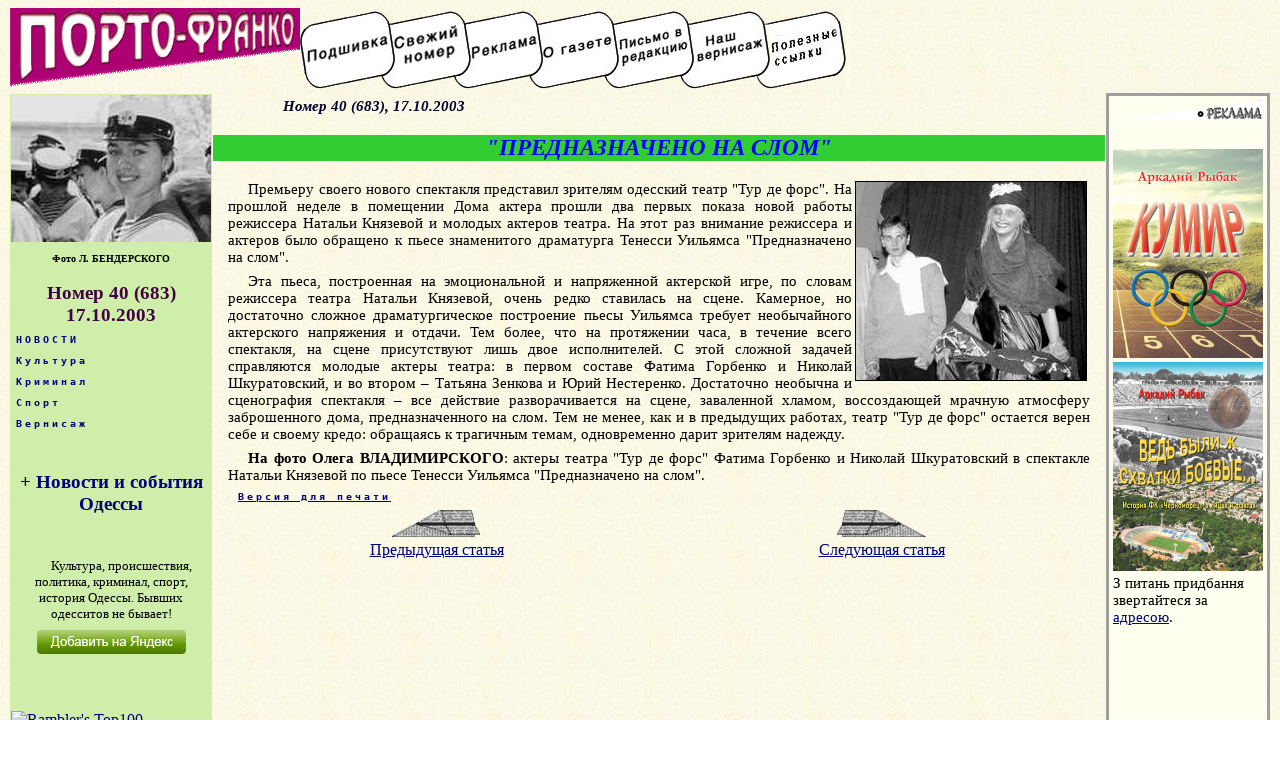

--- FILE ---
content_type: text/html
request_url: http://porto-fr.odessa.ua/index.php?art_num=art014&year=2003&nnumb=40
body_size: 5235
content:
<!DOCTYPE html>
<!-- бЕПЯХЪ 22.02.2009 ХГЛЕМЪЕЛ ОСРХ МЮ ГЮОПНЯ php -->
<html lang="ru">
<head>
<base href="http://porto-fr.odessa.ua/" >
<link rel=stylesheet type="text/css" href="styles-new.css">
<META content="text/html; charset=koi8-r" http-equiv=Content-Type>
<meta name="Description" content="&#171;Одесса &#8212; Порто-Франко&#187; &#8212; старейшее одесское интернет- издание. Новости, культура, криминал, политика, спорт, история Одессы за последние 15 лет">
<meta name="Keywords" content="Одесса, одесский, одесситы, новости Одессы, события Одессы, культурная жизнь Одессы, одесский спорт, криминал в Одессе, одесская история" lang="ru">
<!-- <script type="text/javascript" src="//vk.com/js/api/openapi.js?116"></script> -->
<title>"Предназначено на слом". Одесская газета &laquo;Порто-Франко&raquo; &#8470; 683 17.10.2003</title><script type="text/javascript">

  var _gaq = _gaq || [];
  _gaq.push(['_setAccount', 'UA-20804003-1']);
  _gaq.push(['_trackPageview']);

  (function() {
    var ga = document.createElement('script'); ga.type = 'text/javascript'; ga.async = true;
    ga.src = ('https:' == document.location.protocol ? 'https://ssl' : 'http://www') + '.google-analytics.com/ga.js';
    var s = document.getElementsByTagName('script')[0]; s.parentNode.insertBefore(ga, s);
  })();

</script>
</head>

<body background="pict/bk1.jpg">

<!-- Ява скрипт МОЖЕТ БЫТЬ работает со старыми версиями-годами -->
<script language="JavaScript">function seepic(url) { window.open( url,'' , "screenX=0,screenY=0,copyhistory=no,directories=no,menubar=no,location=no,resizable=yes,scrollbars=no"); }</script>

<!-- Карта заголовка -->
<map name="headbar">
<area alt="Подшивка" coords="0,0,90,81" href="index.php?arhiv=0">
<area alt="Свежий номер" coords="90,0,168,81" href="index.php">
<area alt="Реклама" coords="168,0,239,81" href="recl/price.html">
<area alt="О газете" coords="239,0,314,81" href="index.php#about">
<area alt="Письмо в редакцию" coords="314,0,390,81" href="mailto:2017.porto.franco@gmail.com">
<area alt="Наш вернисаж" coords="390,0,470,81" href="gal/gal.htm">
<area alt="Полезные ссылки" coords="470,0,550,81" href="links1.htm">
</map>

<!-- Таблица заголовка -->
<table cellspacing="0" cellpadding="0" border="0" bordercolor="Blue">
<tr> <td width="290" align="left" valign="top" height="81"><IMG src="pict/rpf_r-b.gif" border="0"></td><td><img src=pict/bar1.jpg usemap="#headbar" border="0"></td></tr></table>


<!-- Таблица на всю страницу после заголовка -->
<table cellspacing="0" cellpadding="1" border="0" bordercolor="maroon" style="border-collapse:collapse;margin-top:5;">
<tr>
<!-- Левая колонка -->
<td width="200" valign="top" bgcolor="#CEEeaa">

<!-- Таблица для оглавления, строки генерятся скриптом-->
   <table cellspacing="0" cellpadding="0" border="0" width="100%" bordercolor="#00aa00"  bgcolor="#CEEeaa">
<tr><td align=left valign=top height=165 width=200><a href="javascript:seepic('2003/40/pict/1.jpg')"><IMG src="2003/40/pict/1-sm.jpg" border=0 width=200></a><br><div class=p1>Фото Л. БЕНДЕРСКОГО</div><br></td></tr><tr><td><div class=h3>Номер 40 (683)<br>17.10.2003</div></td></tr><tr><td align=left><a href="index.php?rub_name=НОВОСТИ
&year=2003&nnumb=40" title=" ПОДРОБНЕЕ "><div class=header1>НОВОСТИ
</div></a></td></tr><tr><td align=left><a href="index.php?rub_name=Культура
&year=2003&nnumb=40" title=" ПОДРОБНЕЕ "><div class=header1>Культура
</div></a></td></tr><tr><td align=left><a href="index.php?rub_name=Криминал
&year=2003&nnumb=40" title=" ПОДРОБНЕЕ "><div class=header1>Криминал
</div></a></td></tr><tr><td align=left><a href="index.php?rub_name=Спорт
&year=2003&nnumb=40" title=" ПОДРОБНЕЕ "><div class=header1>Спорт
</div></a></td></tr><tr><td align=left><a href="index.php?rub_name=Вернисаж
&year=2003&nnumb=40" title=" ПОДРОБНЕЕ "><div class=header1>Вернисаж
</div></a></td></tr> </table> <!-- конец таблицы оглавления -->
<br>

<noindex>
<!-- Виджет Яндекса начало -->
<div align=center>
<h3>+ <a href="http://www.yandex.ru/?add=47873&from=promocode" target="_blank">Новости и события Одессы</a> </h3><a href="http://www.yandex.ru/?add=47873&from=promocode" target="_blank"><img style="padding: 0 2px 2px 0;" src="http://wimg.yandex.net/47/87/t-47873.png" alt="" border="0" /></a>
<p style="font-size:10pt;text-align:center;">Культура, происшествия, политика, криминал, спорт, история Одессы. Бывших одесситов не бывает!</p><a style="display: block; margin-top: 0.5em;" href="http://www.yandex.ru/?add=47873&from=promocode"> <img src="http://img.yandex.net/i/service/wdgt/yand-add-b.png" border="0" alt="добавить на Яндекс" /></a></div>
<br />
<!-- Виджет Яндекса конец -->

<!-- VK Widget -- >
<div id="vk_groups" style="margin:auto"></div>
<script type="text/javascript">
VK.Widgets.Group("vk_groups", {mode: 1, width: "160", height: "200", color1: 'ceeeaa', color2: '2B587A', color3: '5B7FA6'}, 97716654);
</script>
<br / -->
<!-- <p style="font-family: Arial, Verdana, Geneva, Helvetica, sans-serif; font-size:8pt;margin:5 10 5 10;text-align:left;">  &nbsp; &harr; &nbsp;   --> <!-- нЕУФП ДМС УЮЕФЮЙЛПЧ  </p> -->
<!--LiveInternet counter--><script type="text/javascript"><!--
document.write("<a href='http://www.liveinternet.ru/click' "+
"target=_blank><img src='http://counter.yadro.ru/hit?t11.15;r"+
escape(document.referrer)+((typeof(screen)=="undefined")?"":
";s"+screen.width+"*"+screen.height+"*"+(screen.colorDepth?
screen.colorDepth:screen.pixelDepth))+";u"+escape(document.URL)+
";"+Math.random()+
"' alt='' title='LiveInternet: показано число просмотров за 24"+
" часа, посетителей за 24 часа и за сегодня' "+
"border=0 width=88 height=31><\/a>")//--></script><!--/LiveInternet-->

<!-- x mail ru counter -->



<!-- begin of Top100 code -->
<script id="top100Counter" type="text/javascript" src="http://counter.rambler.ru/top100.jcn?1590103"></script><noscript><img src="http://counter.rambler.ru/top100.cnt?1590103" alt="" width="1" height="1" border="0"></noscript>
<!-- end of Top100 code -->

<!-- begin of Top100 logo -->
<a href="http://top100.rambler.ru/home?id=1590103"><img src="http://top100-images.rambler.ru/top100/banner-88x31-rambler-green2.gif" alt="Rambler's Top100" width="88" height="31" border="0" /></a>
<!-- end of Top100 logo -->





<br>
<br></noindex>

</td> <!-- конец левой колонки??? -->


			   
<!-- ОСНОВНОЕ СОДЕРЖАНИЕ ГЛАВНОЕ ОКНО -->
<td valign="top" align="left"  style="padding:1 5 1 5;" width="100%">


<p class=pr>Номер 40 (683), 17.10.2003</p><div class=zag10><H1>"ПРЕДНАЗНАЧЕНО НА СЛОМ"</H1></div>



<!--<p>Премьеру своего нового спектакля представил зрителям одесский

театр "Тур де форс". На прошлой неделе в помещении Дома актера

-->

<p><img src="2003/40/pict/10-1.jpg" align=right border=1 hspace=3>

Премьеру своего нового спектакля представил зрителям одесский

театр "Тур де форс". На прошлой неделе в помещении Дома актера

прошли два первых показа новой работы режиссера Натальи Князевой

и молодых актеров театра. На этот раз внимание режиссера и актеров

было обращено к пьесе знаменитого драматурга Тенесси Уильямса

"Предназначено на слом".



<p>Эта пьеса, построенная на эмоциональной и напряженной актерской

игре, по словам режиссера театра Натальи Князевой, очень редко

ставилась на сцене. Камерное, но достаточно сложное драматургическое

построение пьесы Уильямса требует необычайного актерского напряжения

и отдачи. Тем более, что на протяжении часа, в течение всего

спектакля, на сцене присутствуют лишь двое исполнителей. С этой

сложной задачей справляются молодые актеры театра: в первом составе

Фатима Горбенко и Николай Шкуратовский, и во втором&nbsp;&#150; Татьяна

Зенкова и Юрий Нестеренко. Достаточно необычна и сценография

спектакля&nbsp;&#150; все действие разворачивается на сцене, заваленной

хламом, воссоздающей мрачную атмосферу заброшенного дома, предназначенного

на слом. Тем не менее, как и в предыдущих работах, театр "Тур

де форс" остается верен себе и своему кредо: обращаясь к трагичным

темам, одновременно дарит зрителям надежду.



<p><b>На фото Олега ВЛАДИМИРСКОГО</b>: актеры театра "Тур де форс" Фатима

Горбенко и Николай Шкуратовский в спектакле Натальи Князевой

по пьесе Тенесси Уильямса "Предназначено на слом".

<p class=header1><a href=print.php?art_num=art014&year=2003&nnumb=40 target=_blanc><u>Версия для печати</u></a></p><table border=0 width=100%><tr><td width=50% align=center><a href=index.php?art_num=art013&year=2003&nnumb=40><img src=pict/plane1sm.gif border=0><br><u>Предыдущая статья</u></a></td><td width=50% align=center><a href=index.php?art_num=art015&year=2003&nnumb=40><img src=pict/plane2sm.gif border=0><br><u>Следующая статья</u></a></td></tr></table>


</td>

<!--  start TD for advertisment -->
<td bgcolor="#fffff0" width="200" align="right" valign="top" style="padding:0 10 0 10; border-style:solid;border-width:1;border-color:#9f9f9f;">

<!-- Table for advertisment -->
<table border="0">

<tr><td  height="300" valign="top">
<a href="/recl/price.html"><img src="pict/reclama-r.gif" alt="Здесь могла бы быть Ваша реклама" width="150" height="20" border="0" /></a>
<div class=adv01><p><script type="text/javascript">
<!--
var _acic={dataProvider:10};(function(){var e=document.createElement("script");e.type="text/javascript";e.async=true;e.src="https://www.acint.net/aci.js";var t=document.getElementsByTagName("script")[0];t.parentNode.insertBefore(e,t)})()
//-->
</script>
</div>
&nbsp; &nbsp;
<a href="http://porto-fr.odessa.ua/pf-data.php#1"><img src="media/kumir-min.jpg" alt="Кумир" width="150" height="209" border="0" title="Ви зна&#1108;те, що одесити брали участь у всiх лiтнiх Олiмпiйських iграх починаючи з 1952 року? I з 1960 року завжди завойовували медалi? Про долi та досягнення кращих одеських олiмпiйцiв ви можете прочитати в книзi нарисiв лауреата премi&#239; iменi К. Паустовського журналiста Аркадiя Рибака &laquo;Кумир&raquo; (росiйською мовою).

З питань придбання звертайтеся за адресою 2017.porto.franco@gmail.com"/></a><br>
<a href="http://porto-fr.odessa.ua/pf-data.php#2"><img src="media/sxvatki-min.jpg" alt=""Ведь были ж схватки боевые..." width="150" height="209" border="0" title="80 рокiв тому (в 1936 роцi) в Одесi був створений перший, по сутi, професiйний футбольний клуб. У 1965 роцi наступник старших поколiнь &laquo;Чорноморець&raquo; дебютував у вищiй лiзi чемпiонату СРСР. З цi&#1108;&#239; дати почина&#1108; свою розповiдь про iсторiю команди журналiст Аркадiй Рибак в книзi &laquo;Ведь были ж схватки боевые...&raquo; (росiйською мовою). На &#239;&#239; сторiнках ви дiзна&#1108;теся про кращих тренерiв i гравцiв, якi працювали за пiвстолiття в Одесi.

З питань придбання звертайтеся за адресою 2017.porto.franco@gmail.com" /></a><br>
<div style="font-size:11pt">З питань придбання звертайтеся за <a href=mailto:2017.porto.franco@gmail.com><u>адресою</u></a>.</div>

<br>
<div class=adv01>
<!-- <p style="font-size:9pt;">Здесь могла бы быть Ваша <a href="/recl/price.html">реклама</a></p> -->	
<!-- <p style="font-size:9pt;"><a href="http://matviychuk.info">Все новости одесской политики</a></p> -->

</div>

	</td></tr>


<tr><td valign="bottom">
	
	<img src="/pict/pix.gif" alt="" width="100" height="100" border="0" /><br>

	<div class=adv01>
</div>

	
</td></tr></table>







</td><!-- End of TD for advertisment -->


</tr>


<!-- Нижняя строка для рекламы -->
<tr><td colspan=3 style="padding:15 5 5 20;border-top-style:solid;border-top-width:2px;border-color:#9f9f9f;">
<div class=adv01><p style="text-align:left;">
</p></div>
</td></tr>
 
</table>
<noindex>
<!-- <script async="async" src="https://w.uptolike.com/widgets/v1/zp.js?pid=46184"></script> -->
</noindex>
</body></html>

